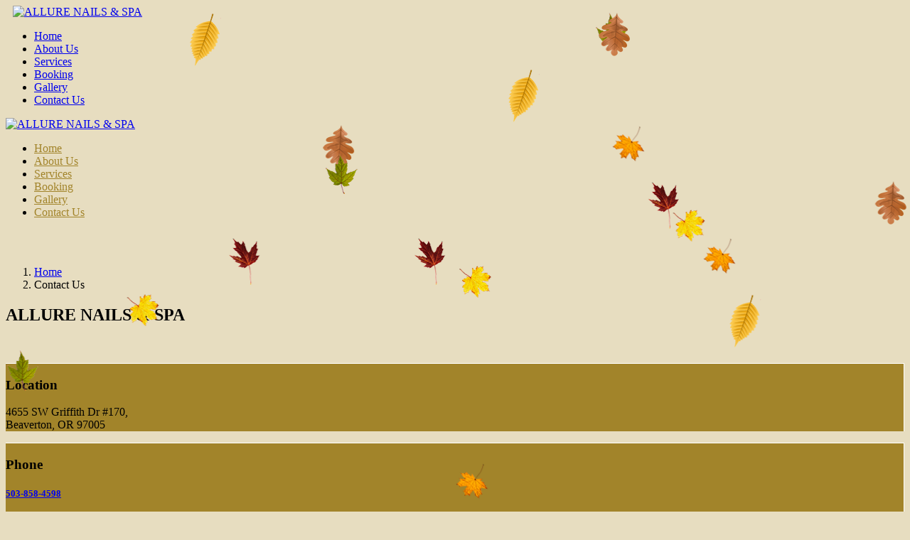

--- FILE ---
content_type: text/html; charset=UTF-8
request_url: https://allurenailsspabeaverton.com/contact
body_size: 8074
content:
<!DOCTYPE html><html
xmlns="http://www.w3.org/1999/xhtml" dir="ltr"
lang="en"
xmlns:og="http://ogp.me/ns#"
xmlns:fb="http://www.facebook.com/2008/fbml"
itemscope itemtype="https://schema.org/NailSalon"><head><meta
http-equiv="content-language" content="en"/><link
rel="alternate" href="https://allurenailsspabeaverton.com/contact" hreflang="x-default"><meta
charset="utf-8"><meta
name="viewport" content="width=device-width,initial-scale=1.0"/><meta
http-equiv="content-type" content="text/html; charset=UTF-8"/><meta
name="description" content="We understand how busy you are with life. We wanted to create something that is easier and more convenient for you. All you have to do is click BOOK APPOINTMENT TODAY&#33;"/><meta
name="keywords" content=""/><meta
name="author" content="ALLURE NAILS &amp; SPA"/><meta
property="og:title" content="ALLURE NAILS &amp; SPA | Contact us for nail care in Beaverton,OR 97005"/><meta
property="og:description" content="We understand how busy you are with life. We wanted to create something that is easier and more convenient for you. All you have to do is click BOOK APPOINTMENT TODAY&#33;"/><meta
property="og:image" content="https://allurenailsspabeaverton.com/uploads/fnail0bg5wepy/attach/1650862054_1650037146_logo_logo.png"/><meta
property="og:url" content="https://allurenailsspabeaverton.com/contact"/><meta
property="og:type" content=""/><meta
property="og:site_name" content="ALLURE NAILS & SPA | Best nail salon in Beaverton, OR 97005"/><link
rel="schema.DC" href="http://purl.org/dc/elements/1.1/"><meta
name="DC.title" content="ALLURE NAILS &amp; SPA | Contact us for nail care in Beaverton,OR 97005"><meta
name="DC.identifier" content="https://allurenailsspabeaverton.com/contact"><meta
name="DC.description" content="We understand how busy you are with life. We wanted to create something that is easier and more convenient for you. All you have to do is click BOOK APPOINTMENT TODAY&#33;"><meta
name="DC.subject" content="ALLURE NAILS &amp; SPA | Best nail salon in Beaverton, OR 97005"><meta
name="DC.language" scheme="UTF-8" content="en-us"><meta
itemprop="priceRange" name="priceRange" content="&#036;&#036;"><meta
name="geo.region" content="US-OR"><meta
name="geo.placename" content="Beaverton"><meta
name="geo.position" content="45.4859192,-122.7962032"><meta
name="ICBM" content="45.4859192,-122.7962032"><title>ALLURE NAILS &amp; SPA | Contact us for nail care in Beaverton,OR 97005</title><base
href="/themes/fnail01o/assets/"><link
rel="canonical" href="https://allurenailsspabeaverton.com/contact"><link
rel="icon" href="https://allurenailsspabeaverton.com/uploads/fnail0bg5wepy/attach/1651465130_favicon_1650037146_logo_logo-w576.webp" type="image/x-icon"><link
rel="shortcut icon" href="https://allurenailsspabeaverton.com/uploads/fnail0bg5wepy/attach/1651465130_favicon_1650037146_logo_logo-w576.webp" type="image/x-icon"><link
rel="apple-touch-icon" href="https://allurenailsspabeaverton.com/uploads/fnail0bg5wepy/attach/1651465130_favicon_1650037146_logo_logo-w576.webp" type="image/x-icon"><link
rel="preconnect" href="https://fonts.googleapis.com"><link
rel="preconnect" href="https://fonts.gstatic.com" crossorigin><link
type="text/css" href='/public/assets/webfnail01o40d0dd34b793c727c946bddc281239a1.css' rel="preload" as="style" onload="this.rel='stylesheet'"><link
type="text/css" href='/public/assets/webfnail01oc38853d4f256fb9ed58086414f192294.css' rel="stylesheet"><style type="text/css">.m-image-bg, .m-gallery-box .m-image-bg { padding-bottom: 100%; } .page-header, .section-footer { background-image: none; padding: 34px 0; } @media (max-width:575px) { .page-title { font-size: 22px; } } .about-singer-title { font-size: 30px; } .about-singer-role { text-align: justify; } @media (max-width: 575px) { .about-singer-title { font-size: 18px; } } .btn { border: 2px solid #fff; background-color: #a2842a; } .section-padding { padding: 40px 0; } body { background-color: #E7DDC0; } .navbar-default .navbar-nav li a { color: #A2842A; } .navbar-default .navbar-nav li:hover a { color: #ffffff; background-color: #A2842A; } .navbar-default .navbar-nav li.active a { color: #ffffff; background-color: #A2842A !important; } .navbar-default .navbar-nav li { padding: 0 5px 0 0; } .freeze-header.with-bg { background-color: #E7DDC0; } .detail-price-dots { border-color: #1e1e1e; } #back-to-top { background-color: #a2842a; } .mobile_logo img { padding: 0 10px; } .mobile-menu-scroll ul li.active a { color: #f5f5f5; background-color: #a2842a; } .navbar-brand img { max-height: 200px; } .latest-album-section { background-image: linear-gradient(45deg, #a2842a, #a2842a); } .fluid-container .contact-info-item { background-image: none; background-color: #a2842a; border-top: solid 1px #fff; border-right: solid 1px #fff; } .fluid-container .contact-info-item:nth-child(2) { background-color: #a2842a;} .page-header:before, .section-footer:before { background-color: transparent; background-image: linear-gradient(180deg, #aea059 0%, #EBD89C 100%); opacity: 0.5; transition: background 0.3s, border-radius 0.3s, opacity 0.3s; } .freeze-header .navbar-brand img { max-height: 120px; }</style> <script type="text/javascript" src="/public/assets/webfnail01o81ca78a70f30bda0baee64db742f22fb.js" ></script> <script type="text/javascript">let webForm = {"required":"(required)","optional":"(optional)","any_person":"Any person","price":"Price","morning":"Morning","afternoon":"Afternoon","sunday":"Sunday","monday":"Monday","tuesday":"Tuesday","wednesday":"Wednesday","thursday":"Thursday","friday":"Friday","saturday":"Saturday","jan":"Jan","feb":"Feb","mar":"Mar","apr":"Apr","may":"May","jun":"Jun","jul":"Jul","aug":"Aug","sep":"Sep","oct":"Oct","nov":"Nov","dec":"Dec","contact_name":"Your name","contact_name_placeholder":"","contact_name_maxlength":"75","contact_email":"Your email","contact_email_placeholder":"","contact_email_maxlength":"75","contact_phone":"Your phone","contact_phone_placeholder":"","contact_phone_maxlength":"15","contact_subject":"Your subject","contact_subject_placeholder":"","contact_subject_maxlength":"250","contact_message":"Your message","contact_message_placeholder":"","contact_message_maxlength":"500","contact_btn_send":"Send Us","contact_name_err":"Please enter your name","contact_email_err":"Please enter your email","contact_phone_err":"Please enter your phone","contact_subject_err":"Please enter your subject","contact_message_err":"Please enter your message","newsletter_name":"Your name","newsletter_name_placeholder":"","newsletter_name_maxlength":"75","newsletter_email":"Your email","newsletter_email_placeholder":"","newsletter_email_maxlength":"75","newsletter_phone":"Your phone","newsletter_phone_placeholder":"","newsletter_phone_maxlength":"15","newsletter_btn_send":"Submit","newsletter_name_err":"Please enter your name","newsletter_email_err":"Please enter your email","newsletter_phone_err":"Please enter your phone","newsletter_success":"Thank you for your subscription","booking_date":"Date","booking_date_placeholder":"","booking_date_maxlength":"15","booking_hours":"Hour","booking_hours_placeholder":"Select hour","booking_service":"Service","booking_service_placeholder":"Select service","booking_menu":"Menu","booking_menu_placeholder":"Select menu","booking_technician":"Technician","booking_technician_placeholder":"Select technician","booking_person_number":"Number","booking_person_number_placeholder":"","booking_size":"Size","booking_size_placeholder":"Select size","booking_delivery":"Type","booking_delivery_placeholder":"Select type","booking_name":"Your name","booking_name_placeholder":"","booking_name_maxlength":"75","booking_firstname":"Your first name","booking_firstname_placeholder":"","booking_firstname_maxlength":"75","booking_lastname":"Your last name","booking_lastname_placeholder":"","booking_lastname_maxlength":"75","booking_phone":"Your phone","booking_phone_placeholder":"","booking_phone_maxlength":"15","booking_email":"Your email","booking_email_placeholder":"","booking_email_maxlength":"75","booking_person_count":"How many people","booking_person_count_placeholder":"","booking_note":"Note","booking_note_maxlength":"200","booking_note_placeholder":"(Max length 200 character)","booking_store":"Storefront","booking_store_placeholder":"Select storefront","booking_add_another_service":"Add another","booking_information":"Appointment Information","booking_order_information":"Order Information","booking_popup_message":"Message","booking_popup_confirm":"Confirm booking information ?","booking_popup_confirm_description":"We will send a text message to you via the number below after we confirm the calendar for your booking.","booking_order_popup_confirm":"Confirm order information ?","booking_order_popup_confirm_description":"We will send a text message to you via the number below after we confirm the calendar for your order.","booking_btn_send":"Send appointment now","booking_btn_search":"Search","booking_btn_booking":"Booking","booking_btn_confirm":"Confirm","booking_btn_cancel":"Cancel","booking_hours_expired":"Has expired","booking_date_err":"Please choose date","booking_hours_err":"Please choose hour","booking_service_err":"Please choose a service","booking_menu_err":"Please choose a menu","booking_technician_err":"Please choose a technician","booking_name_err":"Please enter your name","booking_firstname_err":"Please enter your first name","booking_lastname_err":"Please enter your last name","booking_phone_err":"Please enter your phone","booking_email_err":"Please enter your email","booking_person_count_err":"Please enter people count","booking_get_hours_timeout":"Network timeout, Please click the button search to try again"};
        let webBooking = {
            enable  : true,
            minDate : "01/27/2026",
            requiredTechnician  : false,
            requiredEmail       : false,
            requiredHour        : true,
            isRestaurant        : false,
        };
        let webFormat = {
            dateFormat      : "MM/DD/YYYY",
            datePosition    : "1,0,2",
            phoneFormat     : "(000) 000-0000",
        };
        let webGlobal = {
            site        : "contact",
            siteAct     : "",
            siteSubAct  : "",
            noPhoto     : "/public/library/global/no-photo.jpg",
            isTablet    : false,
            isMobile    : false,
            enableRecaptcha : false,
            galleryLoadMoreOption: 0,
            boardGalleryLimitCarouselSlider: 2,
        };

        let datetimepickerOptionsExtend = {
            icons: {
                previous: 'fa fa-angle-left',
                next: 'fa fa-angle-right',
            },
        }; // Extends Icons Datetimepicker</script> <meta
name="google-site-verification" content="qTUCkbOKDT9tyfOcPiMNLNtXRXVWkl_y9wGWN9osDhw" />
<script>(function(w,d,s,l,i){w[l]=w[l]||[];w[l].push({'gtm.start':new Date().getTime(),event:'gtm.js'});var f=d.getElementsByTagName(s)[0],j=d.createElement(s),dl=l!='dataLayer'?'&l='+l:'';j.async=true;j.src='https://www.googletagmanager.com/gtm.js?id='+i+dl;f.parentNode.insertBefore(j,f);})(window,document,'script','dataLayer','GTM-TWW643L');</script> <script type="application/ld+json">{      "@context": "https://schema.org",      "@type": "NailSalon",       "image":"https://allurenailsspabeaverton.com/uploads/fnail0bg5wepy/webp/png/attach/thumbnail/1650037146_logo_logo-w576.webp",        "@id": "https://allurenailsspabeaverton.com/",      "name": "ALLURE NAILS & SPA",      "address": {        "@type": "PostalAddress",        "streetAddress": "4655 SW Griffith Dr #170",        "addressLocality": "Beaverton",        "addressRegion": "Oregon",        "postalCode": "97005",        "addressCountry": "US"        },       "reviewRating": {        "@type": "Rating",        "ratingValue": "5"      },      "reviewBody": "Dip into your beauty trend and definitely head over to the Allure Nail and Spa. New owners are amazing. Annie is the best nail tech in the area.",      "author": {        "@type": "Person",        "name": "Misty hester"      },        "sameAs":["https://www.facebook.com/Allure-Nails-Spa-100193142669640/","https://website--4000361230960949317124-nailsalon.business.site/?m=true"],    "geo": {        "@type": "GeoCoordinates",        "latitude": 45.4859192,        "longitude": -122.7962032      },      "url": "https://allurenailsspabeaverton.com/contact",          "hasMap": "https://www.google.com/maps?ll=45.485882",       "telephone": "(503) 858-4598",      "priceRange": "$$",      "description": "Located conveniently in Beaverton, OR 97005, Our philosophy and mission are to ensure that customers are happy when they come and satisfied when they leave.Come to visit our nail salon and enjoy the comfortable relaxing moments with the leading service provided. At ALLURE NAILS & SPA, you are able to immerse yourself in a cozy and luxurious space, reduce your stress of work, and forget all life’s pressure. Our high standards in pedicures, manicures, quality products, sanitation, and exemplary client care will ensure that you will have a good time with us.Sanitation is always on top of our priorities. We strictly implement the sanitation guidelines for beauty spas to ensure clients’ safety. Our implements, equipment, and electrical instruments are always thoroughly cleaned and subjected to an approved sanitizing and disinfecting process before being reused. Buffers and files are used only once, then discarded. All pedicure procedures are performed with liner protection. Along with the standard hygiene procedures, all the products we use in the salon are from the most famous manufacturers. That would bring the highest quality services for clients.We always try our best to upgrade all services and give you the best moment. Come with us and enjoy the wonderful services!",            "openingHoursSpecification": [        {          "@type": "OpeningHoursSpecification",          "dayOfWeek": [            "Monday",            "Tuesday",            "Wednesday",            "Thursday",            "Friday"                   ],          "opens": "10:00",          "closes": "19:00"        },        {          "@type": "OpeningHoursSpecification",          "dayOfWeek": "Saturday",          "opens": "10:00",          "closes": "18:00"        },   {          "@type": "OpeningHoursSpecification",          "dayOfWeek": "Sunday",          "opens": "11:00",          "closes": "17:00"        }      ]   }</script></head><body
class="site-sub-page site-contact site-act-"><div
id="fb-root"></div><div
style="height: 0; overflow: hidden;"><h1 itemprop="name">ALLURE NAILS &amp; SPA | Contact us for nail care in Beaverton,OR 97005</h1></div>
<input
type="hidden" name="activeFreezeHeader" value="1" /><header
class="header"><section
class="header-section clearfix top-header"><div
class="wrap-freeze-header-mobile hidden-md hidden-lg d-block d-lg-none"><div
class="flag-freeze-header-mobile"><div
class="menu_mobile_v1"><div
class="mobile_logo_container"><div
class="mobile_logo"><a
itemprop="url" href="/" title="Logo">
<img
class="imgrps" src="https://allurenailsspabeaverton.com/uploads/fnail0bg5wepy/attach/thumbnail/1650037146_logo_logo-w576.png" alt="ALLURE NAILS & SPA" itemprop="logo image" >
</a></div></div><div
class="mobile_menu_container_v1"><div
class="mobile-menu-scroll"><nav
id="mobile_scroll"><ul><li><a
itemprop="url" href="/" title="Home">Home</a></li><li><a
itemprop="url" href="/about" title="About Us">About Us</a></li><li><a
itemprop="url" href="/service" title="Services">Services</a></li><li
class="btn_make_appointment"><a
itemprop="url" href="/book" title="Booking">Booking</a></li><li><a
itemprop="url" href="/gallery" title="Gallery">Gallery</a></li><li><a
itemprop="url" href="/contact" title="Contact Us">Contact Us</a></li></ul></nav></div></div></div></div></div><div
class="wrap-freeze-header hidden-xs hidden-sm d-none d-lg-block"><div
class="flag-freeze-header"><nav
class="navbar navbar-default navbar-expand-lg"><div
class="container navbar-container"><div
class="navbar-brand"><a
itemprop="url" href="/" title="Logo">
<img
class="imgrps" src="https://allurenailsspabeaverton.com/uploads/fnail0bg5wepy/attach/thumbnail/1650037146_logo_logo-w576.png" alt="ALLURE NAILS & SPA" itemprop="logo image" >
</a></div><div
class="navbar-collapse header-nav-desktop"><ul
class="nav navbar-nav"><li><a
itemprop="url" href="/" title="Home">Home</a></li><li><a
itemprop="url" href="/about" title="About Us">About Us</a></li><li><a
itemprop="url" href="/service" title="Services">Services</a></li><li
class="btn_make_appointment"><a
itemprop="url" href="/book" title="Booking">Booking</a></li><li><a
itemprop="url" href="/gallery" title="Gallery">Gallery</a></li><li><a
itemprop="url" href="/contact" title="Contact Us">Contact Us</a></li></ul></div></div></nav></div></div></section></header><main
class="main"><div
class="page-header"><div
class="container text-center"><nav
aria-label="breadcrumb"><ol
class="breadcrumb text-center"><li
class="breadcrumb-item"><a
href="/" title="Home">Home</a></li><li
class="breadcrumb-item active">Contact Us</li></ol></nav><h2 class="page-title">ALLURE NAILS & SPA</h2></div></div><section
class="section section-contact"><div
class="section section-contact-info"><div
class="fluid-container"><div
class="fluid-col-1 contact-info-item"><h3 class="contact-title"><i
class="fa fa-map-marker"></i> Location</h3><p
class="contact-info"><span
itemprop="address" itemscope="" itemtype="http://schema.org/PostalAddress"> <span
itemprop="streetAddress" class="address">4655 SW Griffith Dr #170,<br> Beaverton, OR 97005</span> </span></p></div><div
class="fluid-col-1 contact-info-item"><h3 class="contact-title"><i
class="fa fa-phone"></i> Phone</h3><h5 class="contact-person"><a
href="tel:503-858-4598" title="Call Us"> <span
itemprop="telephone" class="phone">503-858-4598</span> </a></h5><h5 class="contact-person"><a
href="tel:" title="Call Us"> <span
itemprop="telephone" class="phone"></span> </a></h5><div><br
/><br
/></div><h3 class="contact-title"><i
class="fa fa-envelope"></i> Email</h3><p
class="contact-info"><a
href="mailto:Allurenailsbeaverton@gmail.com" title="Mail Us"> <span
itemprop="email" class="email">Allurenailsbeaverton@gmail.com</span> </a> <br
/> <a
href="mailto:" title="Mail Us"> <span
itemprop="email" class="email"></span> </a></p></div><div
class="fluid-col-1 contact-info-item"><h3 class="contact-title"><i
class="fa fa-calendar"></i> Business Hours</h3><div><div
class="foh-wrap"><div
class="foh-row short" itemprop="openingHours" content="Mon - Fri 10:00 am - 7:00 pm">
<span
class="foh-date">Mon - Fri:</span>
<span
class="foh-time">10:00 am - 7:00 pm</span></div><div
class="foh-row short" itemprop="openingHours" content="Saturday 10:00 am - 6:00 pm">
<span
class="foh-date">Saturday:</span>
<span
class="foh-time">10:00 am - 6:00 pm</span></div><div
class="foh-row short" itemprop="openingHours" content="Sunday 11:00 am - 5:00 pm">
<span
class="foh-date">Sunday:</span>
<span
class="foh-time">11:00 am - 5:00 pm</span></div></div>
<br
/><span
style="font-size: 23px; color: #0000ff;"><strong>Annually, we are closed on July 4th</strong></span></div></div></div></div><div
class="section section-maps"><div
class="google-maps" id="google-map"><iframe
src="https://www.google.com/maps/embed?pb=!1m18!1m12!1m3!1d2797.2017558221014!2d-122.79822058456901!3d45.48588177910121!2m3!1f0!2f0!3f0!3m2!1i1024!2i768!4f13.1!3m3!1m2!1s0x54950c1e8e810a2d%3A0x24bebe1127836f93!2sALLURE%20NAILS%20%26%20SPA!5e0!3m2!1sen!2s!4v1649728332616!5m2!1sen!2s" width="100%" height="450" style="border:0;" allowfullscreen="" loading="lazy" referrerpolicy="no-referrer-when-downgrade"></iframe></div></div><div
class="section section-contact-form section-padding"><div
class="container"><div
class="section-header text-center"><h3 class="section-title">Contact Us</h3><p
class="section-subtext"></p></div><div
class=""><form
enctype="multipart/form-data" method="post" name="send_contact" id="send_contact" action="/contact/send" class="form-horizontal"><div
class="row"><div
class="col-md-6"><div
class="group-select">
<label>Your name (required)</label><div
class="relative w100">
<input
title="Your name" type="text" name="contactname"
data-validation="[NOTEMPTY]"
data-validation-message="Please enter your name"
class="form-control" autocomplete="off"
placeholder=""
maxlength="75"></div></div></div><div
class="col-md-6"><div
class="group-select">
<label>Your email (required)</label><div
class="relative w100">
<input
title="Your email" type="text" name="contactemail"
data-validation="[EMAIL]"
data-validation-message="Please enter your email"
class="form-control" autocomplete="off"
placeholder=""
maxlength="75"></div></div></div></div><div
class="group-select">
<label>Your subject (required)</label><div
class="relative w100">
<input
title="Your subject" type="text" name="contactsubject"
data-validation="[NOTEMPTY]"
data-validation-message="Please enter your subject"
class="form-control" autocomplete="off"
placeholder=""
maxlength="250"></div></div><div
class="group-select">
<label>Your message (required)</label><div
class="relative w100"><textarea title="Your message" name="contactcontent"
                      data-validation="[NOTEMPTY]"
                      data-validation-message="Please enter your message"
                      class="form-control" autocomplete="off" rows="10"
                      placeholder=""
                      maxlength="500"></textarea></div></div><div
class="form-group text-center">
<button
type="submit"
class="btn btn-main btn-submit btn_contact ">
Send Us        </button></div></form></div></div></div></section><section
id="embed_Fall_effect"><style type="text/css">.autumnflakes_embed_88fauucd .autumnflake {    max-width: 10px;  }  .autumnflakes_embed_88fauucd .autumnflake:nth-child(n + 5) {    max-width: 15px;  }  .autumnflakes_embed_88fauucd .autumnflake:nth-child(n + 9) {    max-width: 20px;  }  .autumnflakes_embed_88fauucd .autumnflake {    position: fixed;    top: -10%;    z-index: 9999;    -webkit-user-select: none;    -webkit-touch-callout: none;    -moz-user-select: none;    -ms-user-select: none;    -khtml-user-select: none;    user-select: none;    cursor: default;    -webkit-animation-name: autumnflakes-fall_embed_88fauucd,      autumnflakes-shake_embed_88fauucd;    -webkit-animation-duration: 10s, 3s;    -webkit-animation-timing-function: linear, ease-in-out;    -webkit-animation-iteration-count: infinite, infinite;    -webkit-animation-play-state: running, running;    animation-name: autumnflakes-fall_embed_88fauucd,      autumnflakes-shake_embed_88fauucd;    animation-duration: 10s, 3s;    animation-timing-function: linear, ease-in-out;    animation-iteration-count: infinite, infinite;    animation-play-state: running, running;  }  .autumnflakes_embed_88fauucd .autumnflake:nth-of-type(0) {    left: 1%;    -webkit-animation-delay: 0s, 0s;    animation-delay: 0s, 0s;  }  .autumnflakes_embed_88fauucd .autumnflake:nth-of-type(1) {    left: 10%;    -webkit-animation-delay: 1s, 1s;    animation-delay: 1s, 1s;  }  .autumnflakes_embed_88fauucd .autumnflake:nth-of-type(2) {    left: 20%;    -webkit-animation-delay: 6s, 0.5s;    animation-delay: 6s, 0.5s;  }  .autumnflakes_embed_88fauucd .autumnflake:nth-of-type(3) {    left: 30%;    -webkit-animation-delay: 4s, 2s;    animation-delay: 4s, 2s;  }  .autumnflakes_embed_88fauucd .autumnflake:nth-of-type(4) {    left: 40%;    -webkit-animation-delay: 2s, 2s;    animation-delay: 2s, 2s;  }  .autumnflakes_embed_88fauucd .autumnflake:nth-of-type(5) {    left: 50%;    -webkit-animation-delay: 8s, 3s;    animation-delay: 8s, 3s;  }  .autumnflakes_embed_88fauucd .autumnflake:nth-of-type(6) {    left: 60%;    -webkit-animation-delay: 6s, 2s;    animation-delay: 6s, 2s;  }  .autumnflakes_embed_88fauucd .autumnflake:nth-of-type(7) {    left: 70%;    -webkit-animation-delay: 2.5s, 1s;    animation-delay: 2.5s, 1s;  }  .autumnflakes_embed_88fauucd .autumnflake:nth-of-type(8) {    left: 80%;    -webkit-animation-delay: 1s, 0s;    animation-delay: 1s, 0s;  }  .autumnflakes_embed_88fauucd .autumnflake:nth-of-type(9) {    left: 90%;    -webkit-animation-delay: 3s, 1.5s;    animation-delay: 3s, 1.5s;  }  .autumnflakes_embed_88fauucd .autumnflake:nth-of-type(10) {    left: 25%;    -webkit-animation-delay: 2s, 0s;    animation-delay: 2s, 0s;  }  .autumnflakes_embed_88fauucd .autumnflake:nth-of-type(11) {    left: 65%;    -webkit-animation-delay: 4s, 2.5s;    animation-delay: 4s, 2.5s;  }  .autumnflakes_embed_88fauucd .autumnflake:nth-of-type(12) {    left: 35%;    -webkit-animation-delay: 3.5s, 3.5s;    animation-delay: 3.5s, 3.5s;  }  .autumnflakes_embed_88fauucd .autumnflake:nth-of-type(13) {    left: 45%;    -webkit-animation-delay: 1.5s, 2s;    animation-delay: 1.5s, 2s;  }  .autumnflakes_embed_88fauucd .autumnflake:nth-of-type(14) {    left: 55%;    -webkit-animation-delay: 5s, 3.5s;    animation-delay: 5s, 3.5s;  }  .autumnflakes_embed_88fauucd .autumnflake:nth-of-type(15) {    left: 65%;    -webkit-animation-delay: 6s, 0.5s;    animation-delay: 6s, 0.5s;  }  .autumnflakes_embed_88fauucd .autumnflake:nth-of-type(16) {    left: 65%;    -webkit-animation-delay: 3s, 1.5s;    animation-delay: 3s, 1.5s;  }  .autumnflakes_embed_88fauucd .autumnflake:nth-of-type(17) {    left: 75%;    -webkit-animation-delay: 2s, 2.5s;    animation-delay: 2s, 2.5s;  } /*END-CSS*/ /*Animation*/  @-webkit-keyframes autumnflakes-fall_embed_88fauucd {    0% {      top: -10%;    }    100% {      top: 100%;    }  }  @-webkit-keyframes autumnflakes-shake_embed_88fauucd {    0%,    100% {      -webkit-transform: translateX(0);      transform: translateX(0);    }    50% {      -webkit-transform: translateX(80px);      transform: translateX(80px);    }  }  @keyframes autumnflakes-fall_embed_88fauucd {    0% {      top: -10%;    }    100% {      top: 100%;    }  }  @keyframes autumnflakes-shake_embed_88fauucd {    0%,    100% {      transform: translateX(0);    }    50% {      transform: translateX(80px);    }  } /*End-Animation*/</style><div
class="autumnflakes_embed_88fauucd" aria-hidden="true"><div
class="autumnflake"><img
src="https://pub-c345054bef6b4004b7bbaae4aa337f2c.r2.dev/18141-2617/file1729718750831" alt="leaf-1" /></div><div
class="autumnflake"><img
src="https://pub-c345054bef6b4004b7bbaae4aa337f2c.r2.dev/18141-2617/file1729718781105" alt="leaf-2" /></div><div
class="autumnflake"><img
src="https://pub-c345054bef6b4004b7bbaae4aa337f2c.r2.dev/18141-2617/file1729718832721" alt="leaf-3" /></div><div
class="autumnflake"><img
src="https://pub-c345054bef6b4004b7bbaae4aa337f2c.r2.dev/18141-2617/file1729718855844" alt="leaf-4" /></div><div
class="autumnflake"><img
src="https://pub-c345054bef6b4004b7bbaae4aa337f2c.r2.dev/18141-2617/file1729718867667" alt="leaf-5" /></div><div
class="autumnflake"><img
src="https://pub-c345054bef6b4004b7bbaae4aa337f2c.r2.dev/18141-2617/file1729718861355" alt="leaf-6" /></div><div
class="autumnflake"><img
src="https://pub-c345054bef6b4004b7bbaae4aa337f2c.r2.dev/18141-2617/file1729718750831" alt="leaf-1" /></div><div
class="autumnflake"><img
src="https://pub-c345054bef6b4004b7bbaae4aa337f2c.r2.dev/18141-2617/file1729718781105" alt="leaf-2" /></div><div
class="autumnflake"><img
src="https://pub-c345054bef6b4004b7bbaae4aa337f2c.r2.dev/18141-2617/file1729718832721" alt="leaf-3" /></div><div
class="autumnflake"><img
src="https://pub-c345054bef6b4004b7bbaae4aa337f2c.r2.dev/18141-2617/file1729718855844" alt="leaf-4" /></div><div
class="autumnflake"><img
src="https://pub-c345054bef6b4004b7bbaae4aa337f2c.r2.dev/18141-2617/file1729718867667" alt="leaf-5" /></div><div
class="autumnflake"><img
src="https://pub-c345054bef6b4004b7bbaae4aa337f2c.r2.dev/18141-2617/file1729718861355" alt="leaf-6" /></div><div
class="autumnflake"><img
src="https://pub-c345054bef6b4004b7bbaae4aa337f2c.r2.dev/18141-2617/file1729718750831" alt="leaf-1" /></div><div
class="autumnflake"><img
src="https://pub-c345054bef6b4004b7bbaae4aa337f2c.r2.dev/18141-2617/file1729718781105" alt="leaf-2" /></div><div
class="autumnflake"><img
src="https://pub-c345054bef6b4004b7bbaae4aa337f2c.r2.dev/18141-2617/file1729718832721" alt="leaf-3" /></div><div
class="autumnflake"><img
src="https://pub-c345054bef6b4004b7bbaae4aa337f2c.r2.dev/18141-2617/file1729718855844" alt="leaf-4" /></div><div
class="autumnflake"><img
src="https://pub-c345054bef6b4004b7bbaae4aa337f2c.r2.dev/18141-2617/file1729718867667" alt="leaf-5" /></div><div
class="autumnflake"><img
src="https://pub-c345054bef6b4004b7bbaae4aa337f2c.r2.dev/18141-2617/file1729718861355" alt="leaf-6" /></div></div></section></main><footer
class="footer"><div
class="section-footer section-padding text-white"><div
class="container text-center"><div
class="logo logo-footer"><a
itemprop="url" href="/" title="Logo">
<img
class="imgrps" src="https://allurenailsspabeaverton.com/uploads/fnail0bg5wepy/attach/thumbnail/1650037146_logo_logo-w576.png" alt="ALLURE NAILS & SPA" itemprop="logo image" >
</a></div><div
class="footer-contact"><p
class="phone"><i
class="fa fa-phone"></i> <a
href="tel:503-858-4598" title="Call Us"> <span
itemprop="telephone">503-858-4598</span> </a></p><p
class="email"><i
class="fa fa-envelope-o"></i> <a
href="mailto:Allurenailsbeaverton@gmail.com" title="Mail Us"> <span
itemprop="email">Allurenailsbeaverton@gmail.com</span> </a></p></div></div></div><div
class="copyright-footer"><div
class="container"><div
class="row"><div
class="col-md-6 col-12 order-md-2"><div
class="socials"><ul
class="list-line social"><li>
<a
class="social-icon facebook"
itemprop="url"
target="_blank"
title="Facebook"
rel="nofollow"
href="https://www.facebook.com/Allure-Nails-Spa-100193142669640">
<img
src="/public/library/social/square/facebook.png" alt="Facebook">
</a></li><li>
<a
class="social-icon google"
itemprop="url"
target="_blank"
title="Google plus"
rel="nofollow"
href="https://www.google.com/search?q=ALLURE+NAILS+%26+SPA+97005&oq=ALLURE+NAILS+%26+SPA+97005&aqs=chrome..69i57j33i160.1086j0j7&sourceid=chrome&ie=UTF-8">
<img
src="/public/library/social/square/google-plus.png" alt="Google plus">
</a></li><li>
<a
class="social-icon instagram"
itemprop="url"
target="_blank"
title="Instagram"
rel="nofollow"
href="https://www.instagram.com/annie_allurenails/">
<img
src="/public/library/social/square/instagram.png" alt="Instagram">
</a></li></ul></div></div><div
class="col-md-6 col-12 order-md-1"><p
class="copyright">© 2022 ALLURE NAILS & SPA. All Rights Reserved.<br
/><a
href="/" title="ALLURE NAILS & SPA | Best nail salon in Beaverton, OR 97005" /><strong>Beauty salon in 97005</strong></a> | <strong><a
href="/news" title="news" />Blog beauty salon in Beaverton,OR 97005</a></strong></p></div></div></div></div><div
class="back-to-top"><span
class="back-top"><i
class="fa fa-chevron-up"></i></span></div></footer><div
class="freeze-footer"><ul><li><a
href="tel:503-858-4598" class="btn btn-call" title="Call us"> <i
class="fa fa-phone" aria-hidden="true"></i> <span
class="d-md-none">Call Us</span> </a></li><li
class="btn_make_appointment"><a
href="/book" class="btn btn-booking btn_make_appointment" title="Booking"> <i
class="fa fa-calendar" aria-hidden="true"></i> <span
class="d-md-none">Booking</span> </a></li></ul></div> <script type="text/javascript">if (!webBooking.enable) $(".btn_make_appointment").remove();</script>  <script type="text/javascript" src="/public/assets/webfnail01oe07dce121d35c3bc66eb1c8970cba563.js" ></script> <script type="text/javascript" src="/public/assets/webfnail01oc8f48cef8ae54ca808527a5a6c73c138.js" ></script> <script type="text/javascript"></script> 
<noscript><iframe
src="https://www.googletagmanager.com/ns.html?id=GTM-TWW643L" height="0" width="0" style="display:none;visibility:hidden"></iframe></noscript></body></html>